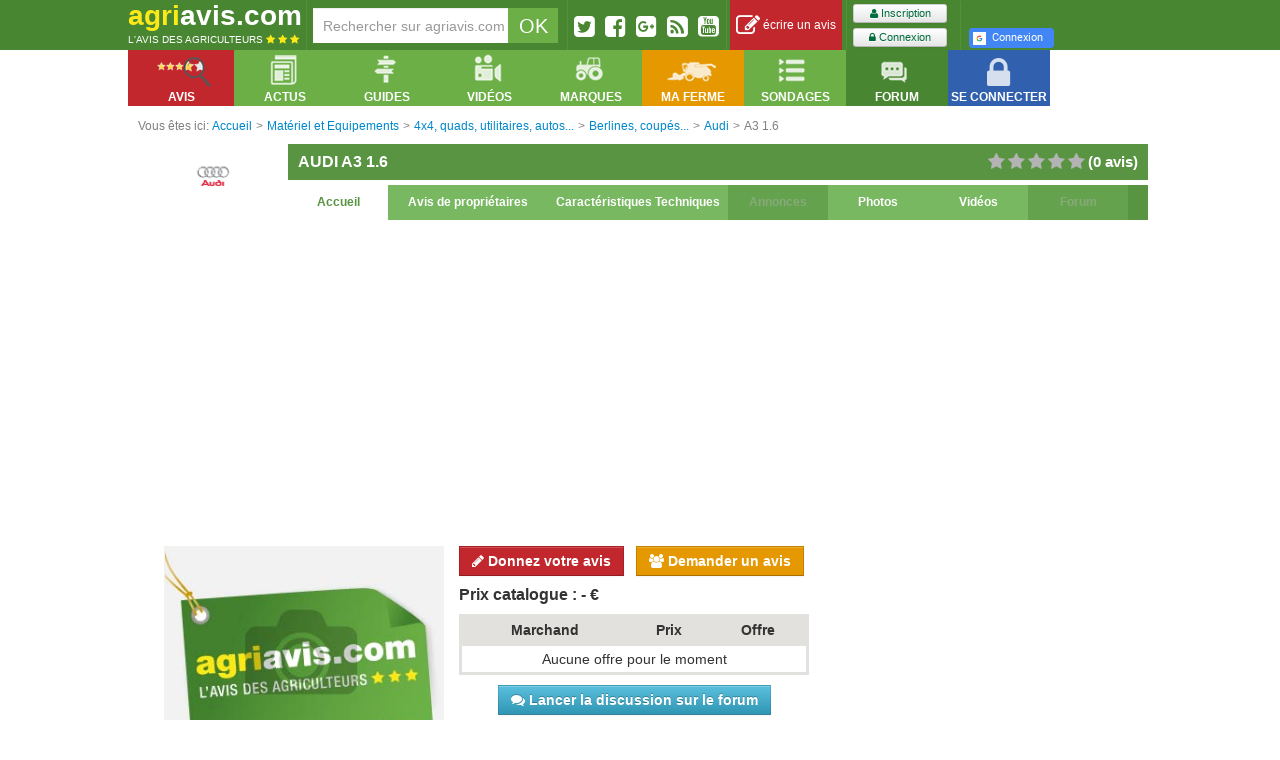

--- FILE ---
content_type: text/html; charset=utf-8
request_url: https://www.google.com/recaptcha/api2/aframe
body_size: 271
content:
<!DOCTYPE HTML><html><head><meta http-equiv="content-type" content="text/html; charset=UTF-8"></head><body><script nonce="YQpk7EWXzqNjcyRFjkCXMQ">/** Anti-fraud and anti-abuse applications only. See google.com/recaptcha */ try{var clients={'sodar':'https://pagead2.googlesyndication.com/pagead/sodar?'};window.addEventListener("message",function(a){try{if(a.source===window.parent){var b=JSON.parse(a.data);var c=clients[b['id']];if(c){var d=document.createElement('img');d.src=c+b['params']+'&rc='+(localStorage.getItem("rc::a")?sessionStorage.getItem("rc::b"):"");window.document.body.appendChild(d);sessionStorage.setItem("rc::e",parseInt(sessionStorage.getItem("rc::e")||0)+1);localStorage.setItem("rc::h",'1768991185236');}}}catch(b){}});window.parent.postMessage("_grecaptcha_ready", "*");}catch(b){}</script></body></html>